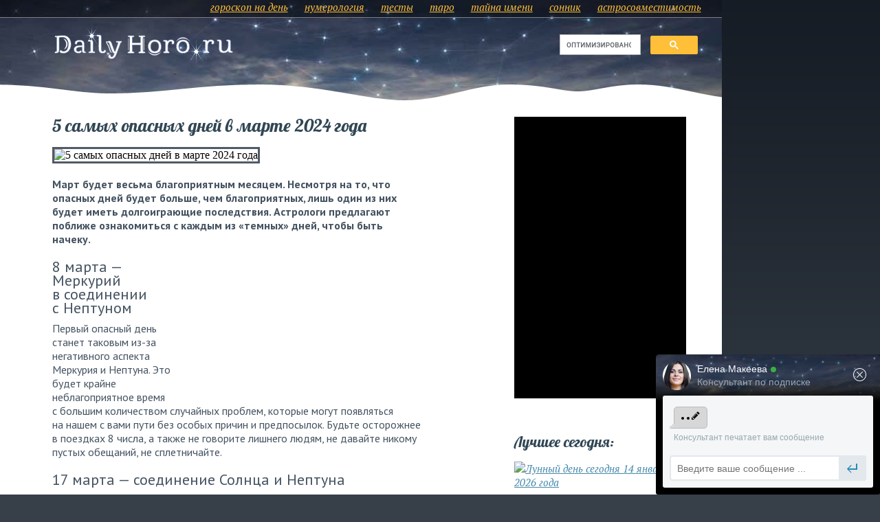

--- FILE ---
content_type: text/html; charset=utf-8
request_url: https://dailyhoro.ru/article/5-samyih-opasnyih-dnej-v-marte-2024-goda/
body_size: 10132
content:
<!DOCTYPE html>




 
    <html lang="ru-RU" prefix=" og: http://ogp.me/ns#  article: http://ogp.me/ns/article#">
        <head>
            <meta http-equiv="content-type" content="text/html; charset=utf-8" />
            <title>5 самых опасных дней в марте 2024 года</title>
            <meta name="description" content="Март будет весьма благоприятным месяцем. Несмотря на то, что опасных дней будет больше, чем благоприятных, лишь один из них будет иметь долгоиграющие последствия. Астрологи предлагают поближе ознакомиться с каждым из «темных» дней, чтобы быть начеку." />

            <link rel="preload" href="/static/fonts/lobster-v22-latin_cyrillic-regular.woff2" as="font" type="font/woff2" crossorigin>

            
    
    

            
            
    
        <meta property="yandex_recommendations_kill" content="1" />
        

<meta property="og:site_name" content="DailyHoro" />
<meta property="og:title" content="5 самых опасных дней в марте 2024 года" />
<meta property="og:url" content="https://dailyhoro.ru/article/5-samyih-opasnyih-dnej-v-marte-2024-goda/" />
<meta property="og:type" content="article" />
<meta property="article:published_time" content="2024-02-23T03:14:53+03:00" />
<meta property="article:section" content="Парапсихология и эзотерика" />

    <meta property="article:tag" content="удача" />

    <meta property="article:tag" content="март" />

    <meta property="article:tag" content="весна" />

    <meta property="article:tag" content="опасность" />

    <meta property="article:tag" content="энергетика" />

    <meta property="article:tag" content="неблагоприятные дни" />

    <meta property="article:tag" content="опасные дни" />

    <meta property="article:tag" content="2024" />



<meta name="twitter:card" content="summary_large_image" />
<meta name="twitter:title" content="5 самых опасных дней в марте 2024 года" />
<meta name="twitter:url" content="https://dailyhoro.ru/article/5-samyih-opasnyih-dnej-v-marte-2024-goda/" />


    <meta property="og:description" content="Март будет весьма благоприятным месяцем. Несмотря на то, что опасных дней будет больше, чем благоприятных, лишь один из них будет иметь долгоиграющие последствия. Астрологи предлагают поближе ознакомиться с каждым из «темных» дней, чтобы быть начеку." />
    <meta name="twitter:description" content="Март будет весьма благоприятным месяцем. Несмотря на то, что опасных дней будет больше, чем благоприятных, лишь один из них будет иметь долгоиграющие последствия. Астрологи предлагают поближе ознакомиться с каждым из «темных» дней, чтобы быть начеку." />



    <meta property="og:image" content="https://dailyhoro.ru/uploads/publication/2024/02/10/5b1b26746f7c517078caeed79a05ea1d.jpg" />
    <link rel="image_src" href="https://dailyhoro.ru/uploads/publication/2024/02/10/5b1b26746f7c517078caeed79a05ea1d.jpg" />
    <meta name="twitter:image:src" content="https://dailyhoro.ru/uploads/publication/2024/02/10/5b1b26746f7c517078caeed79a05ea1d.jpg" />

    

            
            <link rel="shortcut icon" href="/favicon.ico" />
            <link rel="apple-touch-icon-precomposed" sizes="144x144" href="/apple-touch-icon-precomposed.png" />
            <link rel="apple-touch-icon-precomposed" sizes="114x114" href="/static/img/apple-touch-icon-precomposed_114.png" />
            <link rel="apple-touch-icon-precomposed" sizes="72x72" href="/static/img/apple-touch-icon-precomposed_72.png" />
            <link rel="apple-touch-icon-precomposed" href="/static/img/apple-touch-icon-precomposed_57.png" />
            <meta name="theme-color" content="#374049" />
            
    
    
    <link rel="preload" href="/static/css/style.css?78" as="style">

    <link rel="canonical" href="https://dailyhoro.ru/article/5-samyih-opasnyih-dnej-v-marte-2024-goda/" />
    <link rel="alternate" type="application/rss+xml" href="/article/rss/" title="Новые публикации в RSS" />
    
    <link rel="preload" href="/static/django_publication/css/related_slider.css?1" as="style">  
      
        <link rel="preload" href="/uploads/publication/2024/02/10/5b1b26746f7c517078caeed79a05ea1d.jpg" as="image">
    

            
            
            
    <link href="/static/css/style.css?78" type="text/css" media="all" rel="stylesheet" />

            
            
            
    
    <script crossorigin="anonymous" src="https://polyfill.io/v3/polyfill.min.js?features=IntersectionObserver%2CIntersectionObserverEntry"></script>
    <script defer type="text/javascript" src="/static/django_publication/js/iolazy.min.js?v=1.2.0"></script>

            
                <script type="text/javascript" src="/static/js/jquery-1.8.3.min.js" charset="utf-8"></script>
                <script defer type="text/javascript" src="/static/js/my.js?55" charset="utf-8"></script>
                

<link rel="manifest" href="/push/manifest.json" />


<!-- <input type="hidden" name="csrfmiddlewaretoken" value="vDMfk0tgaNWt3NgVqAkPWVTkN8SvZagjI5nhhkveCWP7SYyCWtv54R9BiJ9iVApF"> -->
<script type="text/javascript">
    var django_infopush_js_dynamic_vars = {
        vapid_public_key: "BDVRF-DuNdoQ-T-g7DEePWUMIWVRRumLvBeeZ1iJkNqoPDTaatdGjnYSLRG3eW-0oUe6814ZBecMek9qAv8uLHA",
        save_url: "/push/save/",
        deactivate_url: "/push/deactivate/",
        on_button_label: "Включить уведомления от этого сайта",
        off_button_label: "Отключить уведомления от этого сайта"
    };
</script>
<script defer type="text/javascript" src="/static/push/js/jstz.min.js?1" charset="utf-8"></script>
<script defer type="text/javascript" src="/static/push/js/push.js?57" charset="utf-8"></script>


                <script>window.yaContextCb = window.yaContextCb || []</script>
                <script src="https://yandex.ru/ads/system/context.js" async></script>
            
            
    

    
        


    <!-- <input type="hidden" name="csrfmiddlewaretoken" value="vDMfk0tgaNWt3NgVqAkPWVTkN8SvZagjI5nhhkveCWP7SYyCWtv54R9BiJ9iVApF"> -->  
    <script defer type="text/javascript" src="/static/subscription/js/widget.js?12" charset="utf-8"></script>


    

            
            
        </head>
        <body>
            
    <div class="wraper">
        <div class="content">
            <div class="first_block  text_page "> 
                
                    
                        <div id="google_search_block">
    <script>
        (function() {
            var cx = 'partner-pub-7371081596315694:6087639136';
            var gcse = document.createElement('script');
            gcse.type = 'text/javascript';
            gcse.async = true;
            gcse.src = (document.location.protocol == 'https:' ? 'https:' : 'http:') +
                '//www.google.com/cse/cse.js?cx=' + cx;
            var s = document.getElementsByTagName('script')[0];
            s.parentNode.insertBefore(gcse, s);
        })();
    </script>
    <div class="gcse-search"></div>
</div>

                    
                
                <div class="top_menu">
                    <a name="position_top"></a>
                    
    <a href="/#homepage_horo" title="Гороскоп на сегодня и на завтра">гороскоп на день</a>
<a href="/#date_form_placeholder">нумерология</a>

<a href="/online-test/list/" title="Астро-тесты онлайн">тесты</a>
<a href="/taro/" title="Ваш расклад карт Таро на сегодня">таро</a>
<a href="/name/">тайна имени</a>
<a href="/dream/">сонник</a>
<a href="/compatibility/">астросовместимость</a>


                </div>
                <div class="top_right_block">
                    <div class="logo_container">
                        <a class="logo" href="/"></a>
                    </div>
                    
                     
                </div>
                 
                <div class="clear"></div>
                <div class="bottom_wave"></div>
            </div>
            
            <div class="main_content">
                <div class="main_content_left">
                    
    
    <div class="left_different article_page" itemscope itemtype="http://schema.org/Article">
        <h1 itemprop="name">5 самых опасных дней в марте 2024 года</h1>
        <meta itemprop="headline" content="5 самых опасных дней в марте 2024 года" />
        <meta itemprop="author" content="Владимир Бояринцев" />

        
            <img src="https://dailyhoro.ru/uploads/publication/2024/02/10/5b1b26746f7c517078caeed79a05ea1d.jpg"
                 width="500" height="375"
                 class="publication_cover" itemprop="image"
                 alt="5 самых опасных дней в марте 2024 года" />
        
        
        <div itemprop="articleBody" class="django_publication_body">
            
                <p itemprop="description"><b>Март будет весьма благоприятным месяцем. Несмотря на то, что опасных дней будет больше, чем благоприятных, лишь один из них будет иметь долгоиграющие последствия. Астрологи предлагают поближе ознакомиться с каждым из «темных» дней, чтобы быть начеку.</b></p>
            
            
            
                
                    
                        <div class="whatever_div">
                            <div id="yandex_rtb_R-A-141255-11"></div>
                            <script>window.yaContextCb.push(()=>{
                                Ya.Context.AdvManager.render({
                                    renderTo: 'yandex_rtb_R-A-141255-11',
                                    blockId: 'R-A-141255-11'
                                })
                            })</script>
                        </div>
                    
                    
                    <h3>8 марта — Меркурий в соединении с Нептуном</h3>
                
                    
                    
                    <p>Первый опасный день станет таковым из-за негативного аспекта Меркурия и Нептуна. Это будет крайне неблагоприятное время с большим количеством случайных проблем, которые могут появляться на нашем с вами пути без особых причин и предпосылок. Будьте осторожнее в поездках 8 числа, а также не говорите лишнего людям, не давайте никому пустых обещаний, не сплетничайте.</p>
                
                    
                    
                    <h3>17 марта — соединение Солнца и Нептуна</h3>
                
                    
                    
                    <p>17 число — очень опасное время, когда Солнце и Нептун войдут в очень опасный аспект друг с другом. Этот день можно назвать периодом кармических наказаний. Многим из нас вернется тот негатив, что мы послали другим людям в прошлом. Плохие слова, недобрые поступки и все то, о чем мы сожалеем, настигнет нас в ответ.</p>
                
                    
                    
                    <h3>21 марта — Венера в соединении с Сатурном</h3>
                
                    
                        <div class="like_p_mp">
                            <!-- Yandex.RTB R-A-141255-22 -->
                            <div id="yandex_rtb_R-A-141255-22"></div>
                            <script>
                            window.yaContextCb.push(()=>{
                                Ya.Context.AdvManager.render({
                                    "blockId": "R-A-141255-22",
                                    "renderTo": "yandex_rtb_R-A-141255-22"
                                })
                            })
                            </script>
                        </div>
                    
                    
                    <p>Венеры и Сатурн лишат нас с вами хорошего самочувствия и оптимизма. Этот день может стать очень грустным и негативным из-за плохих воспоминаний. Остерегайтесь подобных мыслей и не жалуйтесь на свою судьбу.</p>
                
                    
                    
                    <h3>22 марта — Марс переходит в Знак Рыб</h3>
                
                    
                    
                    <p>Марс 22 числа перейдет в один из самых ненавистных для себя Знаков — Рыбы. Стихия Марса — Огонь, а стихия Рыб — Вода, так что данный дуэт будет крайне дисгармоничным. 22 числа и в конце марта в целом можно ждать проблем с мотивацией, необоснованной грубости со стороны окружающих.</p>
                
                    
                    
                    <h3>25 марта — полутеневое лунное затмение</h3>
                
                    
                    
                    <p>Полутеневое затмение в Весах — это очень опасный день. Большинство проблем будут приходить внезапно. Многие неприятности будут протекать скрыто, невидимо для нас. Остерегайтесь в этот день негативных людей и будьте начеку. Опасайтесь обмана, мошенничества, сплетен.</p>
                
                    
                        

<div id="digest_subscription_form_placeholder" style="display: none;">
    <script type="text/javascript">
        $.ajax({
            'url': "/subscription/retrieve_form/Digest/form/",
            'dataType': 'html',
            'cache': false,
            'success': function(resp_html) {
                if (resp_html) {
                    $('#digest_subscription_form_placeholder').html(resp_html).show();
                    // в некоторых шаблонах для нормального отображения нужна отбивка
                    $('#digest_subscription_clear_block').show();
                }
            }
        });
    </script>
</div>


                    
                    
                    <p>Астрологи и эксперты сайта dailyhoro.ru настоятельно рекомендуют пользоваться в эти дни <a href="/article/7-zaschitnyih-oberegov-kotoryie-dostupnyi-kazhdomu/" title="7 защитных оберегов, которые доступны каждому">защитными оберегами</a>. Верьте в лучшее и настраивайтесь на что-то хорошее, тогда многие проблемы обойдут вас стороной даже в самый опасный период.</p>
                
            
        </div>
        
        <p style="text-align:right;"><em>
            23.02.2024 03:14
            <meta itemprop="datePublished" content="2024-02-23T03:14:53+03:00" />
        </em></p>
        
        <div>
            <div style="float: left; width: 145px; font-weight: bold;"><a href="/article/">К списку статей</a></div>
            <div class="clear"></div>
        </div>
        
        
            <div style="margin-top: 15px;">
                <div id="yandex_rtb_R-A-141255-12"></div>
                <script>window.yaContextCb.push(()=>{
                    Ya.Context.AdvManager.render({
                        renderTo: 'yandex_rtb_R-A-141255-12',
                        blockId: 'R-A-141255-12'
                    })
                })</script>    
            </div>
        
        
        
            
            
            
            
                <div class="article_teasers">
    
        <div class="single_article">
    <h3>
        <a href="/article/kak-privlech-schaste-i-dengi-v-nachale-vesnyi/">
            
            
                


    <img
        
            class="lazyload"
            src="/static/django_publication/img/1.gif"
            data-src="/uploads/sorlcache/d3/71/d3715baf138f18055df578a388be33f6.jpg"
        
        
        width="150"
        height="112"
        alt="Как привлечь счастье и деньги в начале весны">

            
            
            Как привлечь счастье и деньги в начале весны
        </a>
    </h3>
    
        <p>
            
                Начало весны — время добра, ярких эмоций, любви. В весенний период можно привлечь в свою …
            
        </p>
    
    
    
</div>
    
        <div class="single_article">
    <h3>
        <a href="/article/magiya-solnechnogo-sveta-kak-prityanut-udachu-pri-pomoschi-vesennego-solntsa/">
            
            
                


    <img
        
            class="lazyload"
            src="/static/django_publication/img/1.gif"
            data-src="/uploads/sorlcache/c4/97/c497515ac155759fc0b61a46e07ec633.jpg"
        
        
        width="150"
        height="112"
        alt="Магия солнечного света: как притянуть удачу при помощи весеннего солнца">

            
            
            Магия солнечного света: как притянуть удачу при помощи весеннего солнца
        </a>
    </h3>
    
        <p>
            
                Весеннее солнце обладает очень мощной созидательной силой. Эксперты в области биоэнергетики рассказали о том, как …
            
        </p>
    
    
    
</div>
    
        <div class="single_article">
    <h3>
        <a href="/article/pyat-korotkih-zagovorov-chtobyi-13-chislo-byilo-udachnyim-dnem/">
            
            
                


    <img
        
            class="lazyload"
            src="/static/django_publication/img/1.gif"
            data-src="/uploads/sorlcache/e4/06/e406cd80b3f06772a427ddb7379f5691.jpg"
        
        
        width="150"
        height="112"
        alt="Пять коротких заговоров, чтобы 13 число было удачным днем">

            
            
            Пять коротких заговоров, чтобы 13 число было удачным днем
        </a>
    </h3>
    
        <p>
            
                Число 13 имеет дурную славу. С ним связывают неприятности, ведьмин шабаш, метку Дьявола, а то …
            
        </p>
    
    
    
</div>
    
        <div class="single_article">
    <h3>
        <a href="/article/numerologiya-kak-vyichislit-svoi-opasnyie-dni/">
            
            
                


    <img
        
            class="lazyload"
            src="/static/django_publication/img/1.gif"
            data-src="/uploads/sorlcache/fd/46/fd46fd6bef6fb4dd8e37bc103b6c7229.jpg"
        
        
        width="150"
        height="112"
        alt="Нумерология: как вычислить свои опасные дни">

            
            
            Нумерология: как вычислить свои опасные дни
        </a>
    </h3>
    
        <p>
            
                Нумерология — наука, которая занимается изучением чисел и их энергетики, их влияния на человека. При …
            
        </p>
    
    
    
</div>
    
    <div class="clear"></div>
</div>
            
        

        
            <div style="margin-top: 45px;"> 
                <div id="id-C-A-141255-30"></div>
                <script>window.yaContextCb.push(()=>{
                    Ya.Context.AdvManager.renderWidget({
                        renderTo: 'id-C-A-141255-30',
                        blockId: 'C-A-141255-30'
                    })
                })</script>
                <div class="clear"></div>
            </div>
        
    </div>


                </div>
                <div class="main_content_right">
                    
    
        <div class="dop_info">
            <div class="fullblock240">
                <!-- Yandex.RTB R-A-141255-27 -->
                <div id="yandex_rtb_R-A-141255-27"></div>
                <script>
                window.yaContextCb.push(()=>{
                    Ya.Context.AdvManager.render({
                        "blockId": "R-A-141255-27",
                        "renderTo": "yandex_rtb_R-A-141255-27"
                    })
                })
                </script>
            </div>
        </div>
    
    
    
        
        <div class="dop_info">
    <h1>Лучшее сегодня:</h1>
    
        <div class="single_article">
    <h3>
        <a href="/article/lunnyij-den-segodnya-14-yanvarya-2026-goda/">
            
            
                


    <img
        
            class="lazyload"
            src="/static/django_publication/img/1.gif"
            data-src="/uploads/sorlcache/57/e8/57e80466b171e6705f46c8adb679f669.jpg"
        
        
        width="250"
        height="188"
        alt="Лунный день сегодня 14 января 2026 года">

            
            
            Лунный день сегодня 14 января 2026 года
        </a>
    </h3>
    
        <p>
            
                Провести середину недели удачно, завершить начатое в прошлом году и начать новый этап жизни помогут …
            
        </p>
    
    
    
</div>
    
        <div class="single_article">
    <h3>
        <a href="/article/obrezanie-gospodne-14-yanvarya-2026-goda-sut-i-traditsii-prazdnika/">
            
            
                


    <img
        
            class="lazyload"
            src="/static/django_publication/img/1.gif"
            data-src="/uploads/sorlcache/bb/15/bb156fe20db64e96f98ee1546fae4f5a.jpg"
        
        
        width="250"
        height="188"
        alt="Обрезание Господне 14 января 2026 года: суть и традиции праздника">

            
            
            Обрезание Господне 14 января 2026 года: суть и традиции праздника
        </a>
    </h3>
    
        <p>
            
                Один из важных в православии праздников отметят 15 января. Обрезание Господне — время искренних молитв, …
            
        </p>
    
    
    
</div>
    
        <div class="single_article">
    <h3>
        <a href="/article/den-pamyati-svyatogo-serafima-sarovskogo-o-chem-molitsya-15-yanvarya-2026-goda/">
            
            
                


    <img
        
            class="lazyload"
            src="/static/django_publication/img/1.gif"
            data-src="/uploads/sorlcache/f7/c9/f7c9dfa11480916aa9afb868ed15ded0.jpg"
        
        
        width="250"
        height="188"
        alt="День памяти святого Серафима Саровского: о чем молиться 15 января 2026 года">

            
            
            День памяти святого Серафима Саровского: о чем молиться 15 января 2026 года
        </a>
    </h3>
    
        <p>
            
                В православном мире ежегодно вспоминают Серафима Саровского, покровителя и защитника нуждающихся в поддержке. 15 января …
            
        </p>
    
    
    
</div>
    
    <div class="clear"></div>
</div>
    

    <div class="dop_info to_fix" id="to_fix_placeholder">
        
            <h1>Смотрите также:</h1>
            
            
            
                
            
                
            
                
                    <div class="single_article">
    <h3>
        <a href="/article/kak-podgotovitsya-k-vesne-po-znaku-zodiaka/?from=related_fixed">
            
            
                


    <img
        
            class="lazyload"
            src="/static/django_publication/img/1.gif"
            data-src="/uploads/sorlcache/96/57/9657effefa2d20b6f88278ae0fc15c28.jpg"
        
        
        width="250"
        height="188"
        alt="Как подготовиться к весне по Знаку Зодиака">

            
            
            Как подготовиться к весне по Знаку Зодиака
        </a>
    </h3>
    
    
    
</div>
                
            
                
                    <div class="single_article">
    <h3>
        <a href="/article/ne-mayatsya-v-mae-tri-vesennih-rituala-na-lyubov-schaste-i-bogatstvo/?from=related_fixed">
            
            
                


    <img
        
            class="lazyload"
            src="/static/django_publication/img/1.gif"
            data-src="/uploads/sorlcache/e0/8e/e08e09c68497e8999593c848efa766ef.jpg"
        
        
        width="250"
        height="188"
        alt="«Не маяться в мае»: три весенних ритуала на любовь, счастье и богатство">

            
            
            «Не маяться в мае»: три весенних ритуала на любовь, счастье и богатство
        </a>
    </h3>
    
    
    
</div>
                
            
                
            
                
            
                
            
                
            
        
        <div class="clear"></div>
    </div>

                </div>
                <div class="clear"></div>
            </div>
            
            
            
            <div class="footer">
                <div class="footer_text">
                    
                        <a href="/#homepage_horo" title="Гороскоп на сегодня и на завтра">гороскоп на день</a>
<a href="/#date_form_placeholder">нумерология</a>
<a href="/article/">журнал</a>
<a href="/online-test/list/" title="Астро-тесты онлайн">тесты</a>
<a href="/taro/" title="Ваш расклад карт Таро на сегодня">таро</a>
<a href="/name/">тайна имени</a>
<a href="/dream/">сонник</a>
<a href="/compatibility/">астросовместимость</a>

                        <a href="/article/zodiac/">о знаках зодиака</a>
                    
                    <div class="clear"></div>
                </div>
                <div class="footer_right">
                    


<p style="float:left;">
    Тех.&nbsp;поддержка: <a href="mailto:support@dailyhoro.ru">support@dailyhoro.ru</a><br>
    <a href="/info/privacy/">Политика конфиденциальности</a>
</p>

                </div>
                <div class="clear"></div>
                
                    
                        




<table cellspacing="0" cellpadding="0" class="category_table">
    
        
            <tr>
            <td width="20%">
                <a href="/article/category/2/" class="first_level">Известные экстрасенсы</a>
                
                
                    
                        <a href="/article/category/dzhuliya-vang/" class="second_level">Джулия Ванг</a>
                    
                
                    
                        <a href="/article/category/23/" class="second_level">Ванга</a>
                    
                
                    
                        <a href="/article/category/18/" class="second_level">Александр Шепс</a>
                    
                
                    
                        <a href="/article/category/19/" class="second_level">Мэрилин Керро</a>
                    
                
                    
                        <a href="/article/category/22/" class="second_level">Илона Новоселова</a>
                    
                
                    
                        <a href="/article/category/76/" class="second_level">Елена Голунова</a>
                    
                
                    
                        <a href="/article/category/25/" class="second_level">Другие экстрасенсы</a>
                    
                
            </td>
            
        
        
    
        
            
            <td width="20%">
                <a href="/article/category/3/" class="first_level">Гороскопы</a>
                
                
                    
                
                    
                
                    
                        <a href="/article/category/goroskop-na-2024/" class="second_level">Гороскоп на 2024</a>
                    
                
                    
                        <a href="/article/category/goroskop-na-2025/" class="second_level">Гороскоп на 2025</a>
                    
                
                    
                        <a href="/article/category/goroskop-na-2026/" class="second_level">Гороскоп на 2026</a>
                    
                
                    
                        <a href="/article/category/26/" class="second_level">По Знакам Зодиака</a>
                    
                
                    
                        <a href="/article/category/27/" class="second_level">По дате рождения</a>
                    
                
                    
                        <a href="/article/category/28/" class="second_level">На совместимость</a>
                    
                
                    
                        <a href="/article/category/29/" class="second_level">Для женщин</a>
                    
                
                    
                        <a href="/article/category/30/" class="second_level">Гороскопы карьеры</a>
                    
                
                    
                        <a href="/article/category/31/" class="second_level">Финансовые</a>
                    
                
                    
                        <a href="/article/category/32/" class="second_level">Любовные</a>
                    
                
                    
                        <a href="/article/category/slavyanskij-goroskop/" class="second_level">Славянский гороскоп</a>
                    
                
                    
                        <a href="/article/category/33/" class="second_level">Восточные</a>
                    
                
                    
                
                    
                
                    
                
                    
                
                    
                
                    
                
                    
                
            </td>
            
        
        
    
        
            
            <td width="20%">
                <a href="/article/category/4/" class="first_level">Заговоры и ритуалы</a>
                
                
                    
                        <a href="/article/category/35/" class="second_level">Привлечение денег</a>
                    
                
                    
                        <a href="/article/category/36/" class="second_level">Привлечение любви</a>
                    
                
                    
                        <a href="/article/category/37/" class="second_level">Привлечение удачи</a>
                    
                
                    
                        <a href="/article/category/38/" class="second_level">Исполнение желаний</a>
                    
                
                    
                        <a href="/article/category/7/" class="second_level">Порча и сглаз</a>
                    
                
                    
                        <a href="/article/category/39/" class="second_level">Свадебные обряды и традиции</a>
                    
                
            </td>
            
        
        
    
        
            
            <td width="20%">
                <a href="/article/category/5/" class="first_level">Нумерология</a>
                
                
                    
                        <a href="/article/category/40/" class="second_level">Нумерология рождения</a>
                    
                
                    
                        <a href="/article/category/41/" class="second_level">Нумерология имени</a>
                    
                
                    
                        <a href="/article/category/42/" class="second_level">Нумерология чисел</a>
                    
                
                    
                        <a href="/article/category/43/" class="second_level">Нумерологическая совместимость</a>
                    
                
                    
                        <a href="/article/category/numerologicheskij-goroskop/" class="second_level">Нумерологический гороскоп</a>
                    
                
            </td>
            
        
        
    
        
            
            <td width="20%">
                <a href="/article/category/13/" class="first_level">Лунный календарь</a>
                
                
                    
                
                    
                
                    
                
                    
                        <a href="/article/category/lunnyij-kalendar-2025/" class="second_level">Лунный календарь 2025</a>
                    
                
                    
                        <a href="/article/category/lunnyij-kalendar-2026/" class="second_level">Лунный календарь 2026</a>
                    
                
                    
                        <a href="/article/category/60/" class="second_level">Лунный календарь стрижек</a>
                    
                
                    
                        <a href="/article/category/lunnyij-kalendar-manikyura/" class="second_level">Лунный календарь маникюра</a>
                    
                
                    
                        <a href="/article/category/kalendar-zachatiya/" class="second_level">Календарь зачатия</a>
                    
                
                    
                        <a href="/article/category/61/" class="second_level">Календарь огородника</a>
                    
                
                    
                
                    
                
                    
                
                    
                
                    
                
                    
                
                    
                
                    
                
            </td>
            </tr>
        
        
    
        
            <tr>
            <td width="20%">
                <a href="/article/category/6/" class="first_level">Гадания и предсказания</a>
                
                
                    
                        <a href="/article/category/44/" class="second_level">На любовь</a>
                    
                
                    
                        <a href="/article/category/45/" class="second_level">На будущее</a>
                    
                
                    
                        <a href="/article/category/46/" class="second_level">На картах</a>
                    
                
                    
                        <a href="/article/category/48/" class="second_level">Святочные гадания</a>
                    
                
                    
                        <a href="/article/category/49/" class="second_level">Гадания по книгам</a>
                    
                
                    
                        <a href="/article/category/47/" class="second_level">Гадания Таро</a>
                    
                
                    
                        <a href="/article/category/9/" class="second_level">Хиромантия</a>
                    
                
                    
                        <a href="/article/category/15/" class="second_level">Сонник</a>
                    
                
            </td>
            
        
        
    
        
            
            <td width="20%">
                <a href="/article/category/10/" class="first_level">Талисманы и обереги</a>
                
                
                    
                        <a href="/article/category/50/" class="second_level">Камни-талисманы</a>
                    
                
                    
                        <a href="/article/category/51/" class="second_level">Славянские обереги</a>
                    
                
                    
                        <a href="/article/category/52/" class="second_level">Талисманы удачи</a>
                    
                
                    
                        <a href="/article/category/53/" class="second_level">Талисманы для денег</a>
                    
                
            </td>
            
        
        
    
        
            
            <td width="20%">
                <a href="/article/category/11/" class="first_level">Шоу-бизнес</a>
                
                
                    
                        <a href="/article/category/54/" class="second_level">шоу «Холостяк»</a>
                    
                
                    
                        <a href="/article/category/55/" class="second_level">шоу «Битва Экстрасенсов»</a>
                    
                
            </td>
            
        
        
    
        
            
            <td width="20%">
                <a href="/article/category/12/" class="first_level">Парапсихология и эзотерика</a>
                
                
                    
                        <a href="/article/category/56/" class="second_level">Биоэнергетика</a>
                    
                
                    
                        <a href="/article/category/57/" class="second_level">Натальная карта</a>
                    
                
                    
                        <a href="/article/category/58/" class="second_level">Психология</a>
                    
                
                    
                        <a href="/article/category/14/" class="second_level">Фэн-шуй</a>
                    
                
            </td>
            
        
        
    
        
            
            <td width="20%">
                <a href="/article/category/religiya/" class="first_level">Религия</a>
                
                
                    
                        <a href="/article/category/pravoslavie/" class="second_level">Православие</a>
                    
                
            </td>
            </tr>
        
        
    
        
            <tr>
            <td width="20%">
                <a href="/article/category/8/" class="first_level">Здоровье и красота</a>
                
                
            </td>
            
        
        
    
        
            
            <td width="20%">
                <a href="/article/category/16/" class="first_level">Праздники и традиции</a>
                
                
                    
                        <a href="/article/category/64/" class="second_level">Народные приметы</a>
                    
                
            </td>
            
        
        
    
        
            
            <td width="20%">
                <a href="/article/category/astrologiya/" class="first_level">Астрономия</a>
                
                
            </td>
            
        
        
    
        
            
            <td width="20%">
                <a href="/article/category/solnechnyij-kalendar/" class="first_level">Солнечный календарь</a>
                
                
            </td>
            
        
        </tr>
    
</table>
                    
                
            </div>
        </div>
        
        
    
        
            <div id="block_right_a">
                <!-- Yandex.RTB R-A-141255-26 -->
                <div id="yandex_rtb_R-A-141255-26"></div>
                <script>
                window.yaContextCb.push(()=>{
                    Ya.Context.AdvManager.render({
                        "blockId": "R-A-141255-26",
                        "renderTo": "yandex_rtb_R-A-141255-26"
                    })
                })
                </script>
                <div class="clear"></div>
            </div>
        
    

    </div>

            
            
    
    
                
                    <script type="text/javascript" > (function(m,e,t,r,i,k,a){m[i]=m[i]||function(){(m[i].a=m[i].a||[]).push(arguments)}; m[i].l=1*new Date();k=e.createElement(t),a=e.getElementsByTagName(t)[0],k.async=1,k.src=r,a.parentNode.insertBefore(k,a)}) (window, document, "script", "https://mc.yandex.ru/metrika/tag.js", "ym"); ym(22026778, "init", { clickmap:true, trackLinks:true, accurateTrackBounce:true }); </script> <noscript><div><img src="https://mc.yandex.ru/watch/22026778" style="position:absolute; left:-9999px;" alt="" /></div></noscript>
                
            
    
    <script type="text/javascript">
        document.addEventListener("DOMContentLoaded", function () {
            new IOlazy({ threshold: 0.001 });
        });
    </script>

    
    
        
        


    <script type="text/javascript">
        var related_slider_css_include_url = "/static/django_publication/css/related_slider.css?1";
    </script>
    <script defer type="text/javascript" charset="utf-8" src="/static/django_publication/js/related_slider.js?2"></script>
    
    <div id="related-slider-main-container" style="width: 400px; display: none;">
        <div class="related-slider-top-container related-slider-default_img-size-6 related-slider-full-item-link related-slider-widget-toster related-slider-block-title-font-family-arial related-slider-block-title-font-weight-400 related-slider-block-title-font-style-normal related-slider-float-none related-slider-title-font-family-arial related-slider-title-font-weight-400 related-slider-title-font-style-normal related-slider-description-font-family-arial related-slider-description-font-weight-400 related-slider-description-font-style-normal related-slider-default-column-quantity-2">
            <span class="related-slider-visibility-toggle-btn"
                onclick="
                    var el = document.getElementById('related-slider-main-container');
                    var showHideBtn = el.getElementsByClassName('related-slider-visibility-toggle-btn')[0];
                    var collapsedBottom = - (el.offsetHeight - showHideBtn.offsetHeight);
        
                    if (el.style.bottom !== '') {
                        el.style.bottom = '';
                        this.removeAttribute('data-collapsed');
                    } else {
                        el.style.bottom = collapsedBottom + 'px';
                        this.setAttribute('data-collapsed', '1');
                    }
                    return false;
                "
            ><i class="related-slider-icon-visibility-toggle"></i></span>
            <div class="related-slider-items-container">
                <div>
                    
                        
                            <div class="related-slider-item related-slider-wide-inset-mode-vertical ">
                                <div class="related-slider-item-inner">
                                    <a href="/article/samyie-opasnyie-dni-v-yanvare-2026-goda/?from=related_slider" class="related-slider-item-link"  style="min-height: 190px;">
                                        <div class="related-slider-item-thumbnail">
                                            
                                                
                                                    <img data-src="/uploads/sorlcache/62/ba/62ba344db922793db23bc6e88bf9a267.jpg"
                                                        src="/static/django_publication/img/1.gif"
                                                        width="185"
                                                        height="139"
                                                        class="lazyload"
                                                        alt="Самые опасные дни в январе 2026 года">
                                                
                                            
                                        </div>
                                        <div class="related-slider-item-title" style="font-size: 15px;">
                                            <div class="related-slider-item-title-text">Самые опасные дни в январе 2026 года</div>
                                        </div>
                                    </a>
                                </div>
                            </div>
                        
                    
                        
                            <div class="related-slider-item related-slider-wide-inset-mode-vertical ">
                                <div class="related-slider-item-inner">
                                    <a href="/article/v-kakie-dni-nelzya-strich-volosyi-chtobyi-ne-ottolknut-udachu/?from=related_slider" class="related-slider-item-link"  style="min-height: 190px;">
                                        <div class="related-slider-item-thumbnail">
                                            
                                                
                                                    <img data-src="/uploads/sorlcache/cc/6e/cc6ea1e246d53d1859f0db448faf0baa.jpg"
                                                        src="/static/django_publication/img/1.gif"
                                                        width="185"
                                                        height="139"
                                                        class="lazyload"
                                                        alt="В какие дни нельзя стричь волосы, чтобы не оттолкнуть удачу">
                                                
                                            
                                        </div>
                                        <div class="related-slider-item-title" style="font-size: 15px;">
                                            <div class="related-slider-item-title-text">В какие дни нельзя стричь волосы, чтобы не оттолкнуть удачу</div>
                                        </div>
                                    </a>
                                </div>
                            </div>
                        
                    
                        
                    
                        
                    
                        
                    
                        
                    
                        
                    
                        
                    
                </div>
            </div>
        </div>
    </div>

    

        </body>
    </html>



--- FILE ---
content_type: text/css
request_url: https://dailyhoro.ru/static/css/style.css?78
body_size: 4896
content:
@import url('https://fonts.googleapis.com/css2?family=PT+Sans:ital,wght@0,400;0,700;1,400;1,700&family=PT+Serif:ital,wght@1,400;1,700&display=swap');@font-face{font-family:'Lobster';font-style:normal;font-weight:400;font-display:swap;src:local('Lobster Regular'),local('Lobster-Regular'),url('/static/fonts/lobster-v22-latin_cyrillic-regular.woff2') format('woff2'),url('/static/fonts/lobster-v22-latin_cyrillic-regular.woff') format('woff')}html,body,div,span,applet,object,iframe,h1,h2,h3,h4,h5,h6,p,blockquote,pre,a,abbr,acronym,address,big,cite,code,del,dfn,em,font,img,ins,kbd,q,s,samp,small,strike,strong,sub,sup,tt,var,b,u,i,center,dl,dt,dd,ol,ul,li,fieldset,form,label,legend,table,caption,tbody,tfoot,thead,tr,th,td{margin:0;padding:0;border:0;outline:0;font-size:100%;vertical-align:baseline}ol,ul{list-style:none}img{border:0;border-style:none}table{border-collapse:collapse;border-spacing:0}h1{font-family:'Lobster',cursive;font-style:normal;font-size:30px;font-weight:100;color:#304654}h2,h2 a{font-family:'Lobster',cursive;font-style:normal;font-size:25px;font-weight:100;color:#304654}h3{font-family:"PT Serif",Georgia,"Times New Roman",Times,serif;font-style:italic;font-weight:100;font-size:18px;line-height:20px}p,ul,ol{font-family:"PT Sans",Verdana,Geneva,sans-serif;font-style:normal;color:#445260;font-size:16px}a{color:#4489ab;font-family:"PT Serif",Georgia,"Times New Roman",Times,serif;font-style:italic;font-size:15px}a:hover{color:#59b8d7}body{width:100%;height:100%;background:#374049 url(/static/img/wraper_bg.png) top left repeat-x}.content{width:82%;min-width:980px;max-width:1280px;float:left}#block_right_a{float:left;width:18%;min-width:180px;height:100%;padding:26px 0 0 20px;position:fixed;top:0;display:none;right:0}.first_block{height:500px;background:url(/static/img/first_block_bg.jpg) top left no-repeat;position:relative}#google_search_block{position:absolute;top:50px;right:35px;width:201px}.gsc-control-cse{padding:0 !important;background-color:transparent !important;border:none !important}.gsc-clear-button{display:none !important}.gs-title{text-decoration:none !important;stroke-width:0 !important}.text_page{height:146px !important}.top_menu{width:auto;height:25px;background:url(/static/img/top_menu_bg.png) 0 0 repeat-x;border-bottom:1px solid #7d7f89;margin:0 0 5px 0;padding:0 30px;text-align:right}.top_menu a{padding:0 0 0 20px;color:#ffbf39}.top_menu a:hover{color:#ffe539}.logo{display:block;width:272px;height:60px;margin:2px 0 0 53px;background:url(/static/img/logo.png) 0 0 no-repeat}.logo_container{width:640px;height:70px;margin:0 auto}.top_right_block{width:66%;float:left}.free_horo_cloud{width:640px;height:369px;background:url(/static/img/free_horo_cloud_bg.png) top center no-repeat;margin:0 auto}.choose_sign{display:block;width:463px;height:62px;color:#fff;line-height:0 !important;font-size:0 !important;background:url(/static/img/choose_sign.png) 20px 25px no-repeat}.free_horo_cloud p{padding:0 50px 0 50px;font-family:"PT Serif",Georgia,"Times New Roman",Times,serif;font-style:italic}.horo_text h1{font-size:28px;padding:30px 7px 0 50px;float:left}.horo_text h3{padding:20px 0 0 60px}.horo_text h3 a{font-weight:bold;padding:0 0 0 150px}.horo_text p{padding:10px 50px 0 50px !important;font-family:"PT Sans",Verdana,Geneva,sans-serif;font-style:normal}.horo_line{margin:15px 0 0 32px}.horo_sign{width:76px;height:100px;float:left;text-align:center;margin:0 0 15px 18px}.horo_sign a{display:block;padding:78px 0 0 0;width:76px;height:25px;background-position:right top}.horo_sign a:hover{background-position:left top}.today,.tomorrow{display:block;width:87px;height:31px;float:left;background:red;margin:35px 0 0 0}.today{background:url(/static/img/today.png) bottom left no-repeat}.tomorrow{background:url(/static/img/tomorrow.png) bottom left no-repeat}.today:hover,.tomorrow:hover{background-position:0 -31px}.is_selected,.is_selected:hover{background-position:top left !important;cursor:default}.aries{background:url(/static/img/horo_sign_one.png) no-repeat}.taurus{background:url(/static/img/horo_sign_two.png) no-repeat}.gemini{background:url(/static/img/horo_sign_three.png) no-repeat}.cancer{background:url(/static/img/horo_sign_four.png) no-repeat}.leo{background:url(/static/img/horo_sign_five.png) no-repeat}.virgo{background:url(/static/img/horo_sign_six.png) no-repeat}.libra{background:url(/static/img/horo_sign_seven.png) no-repeat}.scorpio{background:url(/static/img/horo_sign_eight.png) no-repeat}.sagittarius{background:url(/static/img/horo_sign_nine.png) no-repeat}.capricorn{background:url(/static/img/horo_sign_ten.png) no-repeat}.aquarius{background:url(/static/img/horo_sign_eleven.png) no-repeat}.pisces{background:url(/static/img/horo_sign_twelve.png) no-repeat}.horo_line_small .horo_sign{width:68px;height:85px;float:left;text-align:center;margin:10px 15px 15px 0}.horo_line_small .horo_sign a{display:block;padding:70px 0 0 0;width:68px;height:25px;background-position:right top}.horo_line_small .horo_sign a:hover{background-position:left top}.horo_line_small .aries{background:url(/static/img/horo_sign_one_90.png) no-repeat}.horo_line_small .taurus{background:url(/static/img/horo_sign_two_90.png) no-repeat}.horo_line_small .gemini{background:url(/static/img/horo_sign_three_90.png) no-repeat}.horo_line_small .cancer{background:url(/static/img/horo_sign_four_90.png) no-repeat}.horo_line_small .leo{background:url(/static/img/horo_sign_five_90.png) no-repeat}.horo_line_small .virgo{background:url(/static/img/horo_sign_six_90.png) no-repeat}.horo_line_small .libra{background:url(/static/img/horo_sign_seven_90.png) no-repeat}.horo_line_small .scorpio{background:url(/static/img/horo_sign_eight_90.png) no-repeat}.horo_line_small .sagittarius{background:url(/static/img/horo_sign_nine_90.png) no-repeat}.horo_line_small .capricorn{background:url(/static/img/horo_sign_ten_90.png) no-repeat}.horo_line_small .aquarius{background:url(/static/img/horo_sign_eleven_90.png) no-repeat}.horo_line_small .pisces{background:url(/static/img/horo_sign_twelve_90.png) no-repeat}.subscribe{height:469px;width:34%;float:right;background:url(/static/img/subscribe_girl.png) center bottom no-repeat}.subscr_text{width:243px;margin:0 auto;padding:221px 0 0 0}.subscr_text h2{line-height:26px;color:#ff9920}.subscr_text h3{line-height:18px;padding:5px 0}.subscr_text p{font-size:14px;line-height:15px;padding:3px 0 5px 0;font-family:"PT Serif",Georgia,"Times New Roman",Times,serif;font-style:italic}.subscr_text p a{font-size:14px}.subscr_text input{background-color:#fff;border:1px solid #ccc;width:234px;padding:2px 2px 2px 3px}.get_free_button{display:block;width:245px;height:32px;margin:7px 0 0 0;background:url(/static/img/get_free_button.png) left top no-repeat}.get_free_button:hover{background-position:0 -32px}.get_free_button:active{background-position:0 -64px}.disabled{cursor:default;background-position:left bottom !important}.disabled:hover{background-position:left bottom !important}.disabled:active{background-position:left bottom !important}.subscribe_digest{background:#f4f4f4 url(/static/img/subsribe_top_line.png) left top repeat-x;margin:10px 0 40px 0}.left_different .subscribe_digest{margin-bottom:15px}div.journal_content div.subscribe_digest{width:545px}.subsribe_left_line{background:url(/static/img/subsribe_left_line.png) left top repeat-y}.subsribe_right_line{background:url(/static/img/subsribe_right_line.png) right top repeat-y}.subsribe_bottom_line{height:9px;background:url(/static/img/subsribe_bottom_line.png) left top repeat-x}.subscribe_digest_text{padding:20px;text-align:center}.subscribe_digest_text p{line-height:20px !important;padding:3px 0 5px 0 !important;font-family:"PT Serif",Georgia,"Times New Roman",Times,serif !important;font-style:italic !important;font-size:18px !important;color:#000 !important}.subscribe_digest_text p a{font-family:"PT Serif",Georgia,"Times New Roman",Times,serif !important;font-style:italic !important;font-size:18px !important}.subscribe_digest_text form.digest_email_error input#id_email,.subscr_text form.digest_email_error input#id_email{border-color:#ff4141 !important}.subscribe_digest_text input{width:205px;height:23px;padding:3px;margin:10px 0 0 10px;float:left;font-size:16px;line-height:16px;background-color:#fff;border:1px solid #ccc}.subscribe_digest_text .error{float:left;margin-left:10px;margin-right:10px;font-size:15px !important}div.align_left{text-align:left;padding-left:30px}.subscribe_digest_text .get_free_button{float:right;margin:10px 10px 0 10px}.bottom_wave{background:url(/static/img/bottom_wave.png) left bottom no-repeat;height:23px;width:inherit;margin-top:-23px;position:relative;z-index:5}.text_page .bottom_wave{margin-top:20px}.main_content,.second_content{background:#fff}.main_content_left,.second_content_left{float:left;width:66%}.best_publications{width:844px;margin:0 auto;padding:0 0 20px 0}.best_publications .disabled{cursor:default;background:none !important}.best_publications h1{color:#304654;font-weight:100;padding:0 0 0 28px}.best_publications p{font-size:14px;padding:0 0 0 28px;font-family:"PT Serif",Georgia,"Times New Roman",Times,serif;font-style:italic}.best_single_publication{float:left;width:187px;padding:10px 16px 0 0}.best_single_publication_no_padding{padding-right:0 !important}.best_single_publication img{width:187px;height:auto}.arrow_left{width:24px;height:141px;display:block;float:left;margin:10px 0 0 0;background:url(/static/img/arrow_left.png) left top no-repeat}.arrow_right{width:24px;height:141px;display:block;float:left;margin:10px 0 0 0;background:url(/static/img/arrow_right.png) right top no-repeat}.left_different{width:540px;margin:0 auto;padding:20px 50px 20px 50px}.left_different h1{font-size:26px}.left_different h2,.left_different h2 a{font-size:21px;line-height:26px}.left_different h2 a{color:#4489ab}.left_different h2 a:hover{color:#59b8d7}.left_different h3{font-size:22px;color:#445260;font-family:'PT Sans',Arial,Geneva,sans-serif;font-style:normal;padding:10px 0 5px 0}.left_different img{margin:15px 0;border:3px solid #515a67}.left_different p,.left_different .like_p_mp{padding:5px 0 10px 0}.left_different p img{border:0;margin:0}.article_page p>img,.name_page p>img{width:100% !important;height:auto !important}.left_different .a_block_inside{background:none !important;padding:20px 0 !important}.extras_face{float:left;padding:10px 30px 0 0;text-align:center;font-family:"PT Serif",Georgia,"Times New Roman",Times,serif;font-style:italic;font-size:15px}.extras_face img,.diff_tests img{display:block}.main_content_right,.second_content_right{float:left;width:34%}.diff_tests{width:323px;margin:0 auto;padding:0 0 0 10px}.diff_tests p{font-family:"PT Serif",Georgia,"Times New Roman",Times,serif;font-style:italic;font-size:14px}.test_face{float:left;padding:10px 10px 0 0;text-align:center}#teststudio_footer{text-align:center;font-size:13px}#teststudio_footer a{font-size:13px}.birth_date_main{width:100%;background:url(/static/img/birth_date_main_bg.png) left top repeat-y}.birth_date_img{background:url(/static/img/birth_date_img.jpg) left top no-repeat}.birth_date_top{height:20px;width:100%;background:url(/static/img/birth_date_top_bg.png) center top no-repeat}.birth_date_bottom{height:20px;width:100%;background:url(/static/img/birth_date_bottom_bg.png) center top no-repeat}.birth_date_content{padding:30px 0 0 35%}.birth_date_content h1{display:block;width:559px;height:31px;background:url(/static/img/birth_date_h1.png) left top no-repeat}.birth_date_content h3{color:#ffbf39;padding:5px 10% 0 34px}.birth_date_content p{color:#f2fbfd;padding:5px 10% 15px 34px}.birth_date_content a{display:block;font-size:16px;color:#77d6f9;margin:0 0 30px 0}.birth_date_form{margin:0 0 30px 34px}.birth_date_form p{font-weight:bold;color:#ffbf39;padding:5px 0 15px 0}.birth_date_form input#id_city{width:240px}.make_birth_date{display:block;width:245px;height:32px;margin:7px 0 0 0 !important;background:url(/static/img/make_birth_date.png) left top no-repeat}.make_birth_date:hover{background-position:0 -32px}.make_birth_date:active{background-position:0 -64px}.small_text{font-weight:100 !important;font-size:12px !important;padding:0 !important;color:#bdc5c6 !important}.a_block_inside{background:#fff url(/static/img/a_block_inside_wave.png) left bottom no-repeat;padding:20px 2% 40px 2%}.second_content_right{padding:25px 0 0 0}.astro_journal{width:640px;margin:0 auto;padding:10px 0 20px 0}.astro_journal h1,.astro_journal p{padding:0 0 0 50px}.journal_divider_top{background:url(/static/img/journal_divider_top.png) left top no-repeat;width:640px;height:15px;margin:10px 0 20px 0}.journal_divider_bottom{background:url(/static/img/journal_divider_bottom.png) left top no-repeat;width:640px;height:15px;margin:10px 0 0 0}.journal_content{padding:0 0 0 50px}.single_article{width:250px;float:left;margin:0 45px 20px 0}.single_article p{font-size:14px}.single_article img{display:block;width:250px;height:188px}.article_teasers{margin-top:45px}.article_teasers .single_article{margin:0 15px 20px 0;width:100%}.article_teasers .single_article img{float:left;width:150px;height:113px;border:0;margin:0 10px 0 0}.single_article:nth-child(2n+1){clear:both}.all_art_link{margin:0 0 0 50px}.journal_content img{display:block;width:250px;height:188px;padding:0 0 5px 0}.journal_content p{font-size:14px;font-style:normal;padding:3px 0 !important}.paginator{padding:10px 0 0 50px}.paginator a{display:block;float:left;text-align:center;width:30px;height:30px;margin:0 20px 0 0;padding:5px 0 2px 0;font-size:18px;color:#515a67;border:1px dotted #515a67;text-decoration:none !important}.paginator a:hover{background:#515a67;color:#f2fbfd}.is_page{background:#7f8b9c;color:#f2fbfd !important;cursor:default}.is_page:hover{background:#7f8b9c !important}.sonnik,.sovmestimost{width:255px;padding:10px 20px 30px 29px;margin:0 auto;background:#0f1219 url(/static/img/sonnik_bg.jpg) left bottom no-repeat}.sonnik h1{color:#eff6fb}.sonnik p,.sovmestimost p{color:#f2fbfd;line-height:18px;font-family:"PT Serif",Georgia,"Times New Roman",Times,serif;font-style:italic}.sonnik form{padding:10px 0}.sonnik form p{font-size:17px;font-weight:bold;color:#ffbf39;padding:5px 0}.sonnik input{width:238px}.sonnik_button{display:block;width:245px;height:32px;margin:10px 0 0 0;background:url(/static/img/sonnik_button.png) left top no-repeat}.sonnik_button:hover{background-position:0 -32px}.sonnik_button:active{background-position:0 -64px}.on_index_page{width:100% !important;background:none !important;padding-left:0 !important;padding-top:0 !important;border:none !important}.on_index_page p{color:#445260 !important}.on_index_page .sonnik_button{background:url(/static/img/sonnik_button_oip.png) left top no-repeat}.on_index_page .sonnik_button:hover{background-position:0 -32px}.on_index_page .sonnik_button:active{background-position:0 -64px}.secret_name{width:253px;padding:10px 20px 30px 29px;margin:0 auto;background:#fff;border:1px solid #5f828c}.secret_name p{line-height:18px;font-family:"PT Serif",Georgia,"Times New Roman",Times,serif;font-style:italic}.secret_name form{padding:10px 0}.secret_name form p{font-size:17px;font-weight:bold;color:#ff9920;padding:5px 0}.secret_name input{width:238px}.secret_name_button{display:block;width:245px;height:32px;margin:10px 0 0 0;background:url(/static/img/secret_name_button.png) left top no-repeat}.secret_name_button:hover{background-position:0 -32px}.secret_name_button:active{background-position:0 -64px}.sovmestimost{padding:13px 20px 30px 29px !important}.sovmestimost h2{color:#eff6fb;padding:0 0 1px 0}.sovmestimost a,.sovmestimost span{display:block;font-size:17px;font-weight:bold;color:#ffbf39;padding:5px 0 0 0;font-family:"PT Serif",Georgia,"Times New Roman",Times,serif;font-style:italic}.sovmestimost a:hover{color:#ffe539}.dop_info{width:255px;padding:10px 20px 30px 29px;margin:0 auto}.dop_info .extras_face{float:none;width:150px;padding:10px 0 0 45px;text-align:center}.dop_info h1{font-size:22px;padding-top:9px !important}.dop_info .single_article{padding-top:15px !important}.side_category_menu{border:1px solid #5f828c;margin:0 auto;padding:10px 20px 30px 29px;width:253px}.side_category_table{margin:10px 0 0 0;font-family:"PT Serif",Georgia,"Times New Roman",Times,serif;font-style:italic}.side_category_table a{font-family:"PT Serif",Georgia,"Times New Roman",Times,serif;font-style:italic}.side_category_table .first_level{padding:0 0 5px 0}.side_category_table .second_level{padding:5px 0}.side_category_table .third_level{padding:2px 0}.side_category_table .first_level a,.side_category_table .first_level span{font-size:18px}.side_category_table .second_level a,.side_category_table .second_level span{font-size:15px;margin:0 0 0 10px}.side_category_table .third_level a,.side_category_table .third_level span{font-size:14px;margin:0 0 0 20px}.to_fix{position:relative;top:0;width:255px;padding-top:0}.to_fix_fixed{padding-right:0;padding-left:0;position:fixed}.alphabet a,.alphabet span{display:block;float:left;margin:0 7px 20px 0;font-family:"PT Serif",Georgia,"Times New Roman",Times,serif;font-style:italic}.error,p.error{font-size:13px !important;font-weight:bold !important;font-family:"PT Sans",Arial,Helvetica,sans-serif !important;font-style:normal !important;padding:5px 0 0 0 !important;color:#ff4141 !important}.compare_zodiac_choise{margin:20px 0 0 0}.compare_zodiac_choise td{width:90px;height:78px;text-align:center}.compare_zodiac_choise .horo_sign{margin:0 0 15px 0 !important}.selected_sign a{background-position:-76px top}.selected_sign a:hover{background-position:-76px top}.get_compare{display:block;width:245px;height:32px;margin:7px 0 0 0;background:url(/static/img/get_compare.png) left top no-repeat}.get_compare:hover{background-position:0 -32px}.get_compare:active{background-position:0 -64px}.change_sign_button{display:block;width:245px;height:32px;margin:7px 0 0 0;background:url(/static/img/change_sign_button.png) left top no-repeat}.change_sign_button:hover{background-position:0 -32px}.change_sign_button:active{background-position:0 -64px}.horo_unsub_button{display:block;width:245px;height:32px;margin:7px 0 0 0;background:url(/static/img/unsign_button.png) left top no-repeat}.horo_unsub_button:hover{background-position:0 -32px}.horo_unsub_button:active{background-position:0 -64px}.taro_button{display:block;width:245px;height:32px;margin:7px 0 0 0;background:url(/static/img/taro_button.png) left top no-repeat}.taro_button:hover{background-position:0 -32px}.taro_button:active{background-position:0 -64px}.footer{background:#fff url(/static/img/footer_bg2.jpg) center bottom no-repeat;padding:75px 0 0 30px}.footer_text{width:65%;float:left;padding-left:1%;margin:0 0 60px 0}.footer_text a{color:#000;font-family:'PT Sans',Arial,Geneva,sans-serif !important;font-style:normal;font-size:16px;display:block;float:left;width:170px}.footer_text a:visited,.footer_text a:hover,.footer_text a:visited:hover{color:#000}.footer p{color:#000}.footer a,.footer a:hover,.footer a:visited,.footer a:visited:hover{color:#000}.footer_right{width:34%;float:left;text-align:right;margin:0 0 60px 0}.category_table td{vertical-align:top;padding:0 0 25px 1%}.category_table a{display:block;font-family:'PT Sans',Arial,Geneva,sans-serif !important;font-style:normal;font-size:16px;color:#000}.category_table a:visited,.category_table a:hover,.category_table a:visited:hover{color:#000}.first_level{font-weight:bold;line-height:18px}.second_level{font-size:14px !important;line-height:16px;padding:4px 0;margin:0 10px 0 10px}.clear{clear:both;font-size:1px;line-height:1px}.divider_30px{width:30px;height:30px}.divider_15px{width:15px;height:15px}.divider_25px{width:25px;height:25px}.free_horo_cloud .social_buttons{margin:15px 0 0 51px}.comments{margin-top:15px}.get_another_compare{padding-top:20px;padding-bottom:20px;text-align:center;font-weight:bold}.name_page ul,.article_page ul{padding:0 0 0 16px;line-height:21px}.name_page ol,.article_page ol{padding:0 0 0 21px;line-height:21px}.name_page ul li,.article_page ul li{padding:0 0 6px 3px;list-style:disc}.name_page ol li,.article_page ol li{padding:0 0 6px 3px;list-style:decimal}.whatever_div{width:331px;height:auto;min-height:183px;float:right;margin:10px 0 10px 10px}.dop_info .fullblock240{display:block;width:240px;height:400px;background:black;padding:5px;margin:14px 0 0 0}